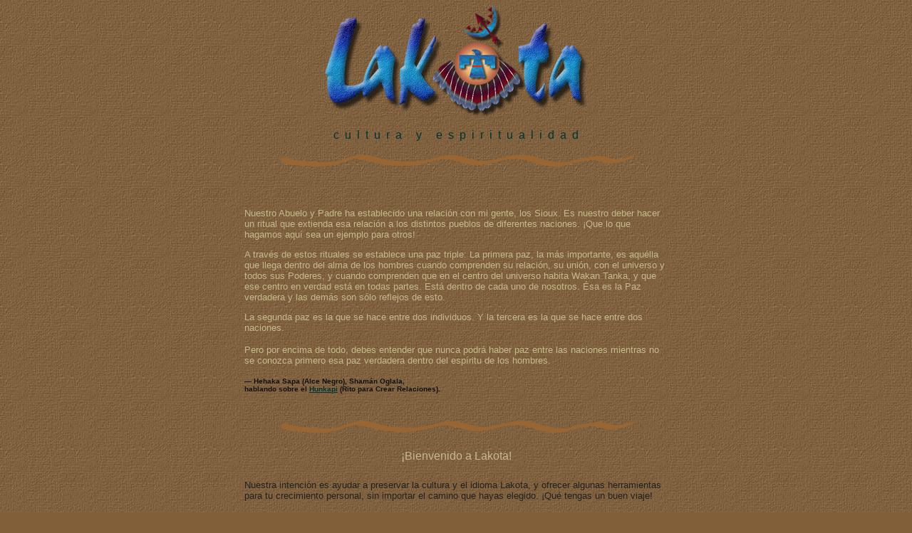

--- FILE ---
content_type: text/html
request_url: https://elexion.com/lakota/lakota.htm
body_size: 17754
content:
<HTML>
<HEAD>
<META HTTP-EQUIV="Content-Type" CONTENT="text/html; charset=iso-8859-1">


<META NAME="description" CONTENT="Ayudando a preservar la cultura, el idioma y la herencia espiritual del Pueblo Lakota.">
<META NAME="keywords" CONTENT="indios sioux, nativoamericanos, indios lakota, tribus nativas, indios americanos, wounded knee, diccionario lakota, ceremonias nativoamericanas, idioma sioux, lakota sioux, indios, wounded knee, historia americana, idioma lakota, tribu lakota, black elk, alce negro, espiritualidad">


<META NAME="Author" CONTENT="Cheryl Harleston">
<TITLE>Lakota - Cultura y Espiritualidad</TITLE>

<SCRIPT LANGUAGE="Javascript1.2">
<!--
am = "¡Función deshabilitada!";
bV  = parseInt(navigator.appVersion)
bNS = navigator.appName=="Netscape"
bIE = navigator.appName=="Microsoft Internet Explorer"

function nrc(e) {
   if (bNS && e.which > 1){
      alert(am)
      return false
   } else if (bIE && (event.button >1)) {
     alert(am)
     return false;
   }
}

document.onmousedown = nrc;
if (document.layers) window.captureEvents(Event.MOUSEDOWN);
if (bNS && bV<5) window.onmousedown = nrc;

function MM_openBrWindow(theURL,winName,features) { //v2.0
  window.open(theURL,winName,features);
}
//-->
</SCRIPT>

<STYLE TYPE="text/css">
<!--
BODY { scrollbar-face-color: #805F39; scrollbar-shadow-color: #805F39; scrollbar-highlight-color: #333333; scrollbar-3dlight-color: #B3A66C; scrollbar-darkshadow-color: #333333; scrollbar-track-color: #805F39; scrollbar-arrow-color: #000000; }
-->
</STYLE>

</HEAD>

<BODY TEXT="#C4BA8C" BGCOLOR="#805F39" LINK="#003333" VLINK="#003333" ALINK="#003333" BACKGROUND="graphics/mainbk.jpg" nosave>
<CENTER>
<A HREF="acerca.htm"><IMG SRC="graphics/logo001.jpg" ALT="Acerca de Lakota" NOSAVE BORDER=0 HEIGHT=157 WIDTH=368></A> 
<P><FONT FACE="Arial, Helvetica, sans-serif" COLOR="#003333" SIZE="3">c&nbsp; 
u&nbsp; l&nbsp; t &nbsp;u&nbsp; r&nbsp; a &nbsp;&nbsp;&nbsp;&nbsp;y&nbsp;&nbsp; 
&nbsp;&nbsp;e&nbsp; s&nbsp; p&nbsp; i&nbsp; r&nbsp; i&nbsp; t&nbsp; u&nbsp; a&nbsp; 
l&nbsp; i&nbsp; d&nbsp; a&nbsp; d</FONT>
</CENTER>
<P>
<CENTER>
<P><IMG SRC="graphics/orange.gif" WIDTH="500" HEIGHT="24"></P>
<P>&nbsp; </P>
</CENTER>
<CENTER>
<TABLE WIDTH="600">
<TR>
<TD><FONT FACE="Verdana, Arial, Helvetica, sans-serif" SIZE="2">Nuestro Abuelo 
y Padre ha establecido una relaci&oacute;n con mi gente, los Sioux. Es nuestro 
deber hacer un ritual que extienda esa relaci&oacute;n a los distintos pueblos 
de diferentes naciones. &iexcl;Que lo que hagamos aqu&iacute; sea un ejemplo para 
otros!
<P>A trav&eacute;s de estos rituales se establece una paz triple: La primera paz, la m&aacute;s importante, 
es aqu&eacute;lla que llega dentro del alma de los hombres cuando comprenden su 
relaci&oacute;n, su uni&oacute;n, con el universo y todos sus Poderes, y cuando 
comprenden que en el centro del universo habita Wakan Tanka, y que ese centro 
en verdad est&aacute; en todas partes. Est&aacute; dentro de cada uno de nosotros. 
&Eacute;sa es la Paz verdadera y las dem&aacute;s son s&oacute;lo reflejos de 
esto. 
<P>La segunda paz es la que se hace entre dos individuos. Y la tercera es la que se hace entre dos 
naciones. 
<P>Pero por encima de todo, debes entender que nunca podr&aacute; haber paz entre las naciones mientras 
no se conozca primero esa paz verdadera dentro del esp&iacute;ritu de los hombres.</FONT>

<P><B><FONT COLOR="#111111" FACE="Verdana, Arial, Helvetica, sans-serif" SIZE="1">— 
Hehaka Sapa (Alce Negro), Sham&aacute;n Oglala,<BR>
hablando sobre el <A HREF="rites/hunka.html">Hunkapi</A> (Rito para Crear Relaciones).</FONT></B> 
<P> 
</TD>
</TR>
</TABLE>
<BR>
</CENTER>

<CENTER>
<P><IMG SRC="graphics/orange.gif" WIDTH="500" HEIGHT="24"></P>
</CENTER>

<CENTER>
<TABLE WIDTH="600" >
<TR> 
<TD ALIGN=CENTER HEIGHT="40" VALIGN="TOP"> 
<P><FONT FACE="Verdana, Arial, Helvetica, sans-serif" SIZE="3">&iexcl;Bienvenido a Lakota!</FONT></P>
</TD>
</TR>

<TR> 
<TD ALIGN=LEFT> <FONT FACE="Verdana, Arial, Helvetica, sans-serif" SIZE="2" COLOR="#222222">Nuestra intenci&oacute;n es ayudar a preservar la cultura y el idioma Lakota, y ofrecer algunas herramientas para tu crecimiento personal, sin importar el camino que hayas elegido. &iexcl;Qu&eacute; tengas un buen viaje!</FONT> </TD>
</TR>
</TABLE>
</CENTER>

<CENTER>
<P><FONT SIZE="2" FACE="Arial, Helvetica, sans-serif"><A HREF="#indice"><FONT FACE="Verdana, Arial, Helvetica, sans-serif">Contenido</FONT></A><FONT FACE="Verdana, Arial, Helvetica, sans-serif">&nbsp;&nbsp;&middot;||&middot;</FONT><FONT SIZE="2" FACE="Verdana, Arial, Helvetica, sans-serif">&nbsp;&nbsp;</FONT><FONT FACE="Verdana, Arial, Helvetica, sans-serif"><A HREF="#new">Recomendaciones</A></FONT><FONT FACE="Verdana, Arial, Helvetica, sans-serif">&nbsp;&nbsp;&middot;||&middot;</FONT><FONT SIZE="2" FACE="Verdana, Arial, Helvetica, sans-serif">&nbsp;&nbsp;</FONT><FONT FACE="Verdana, Arial, Helvetica, sans-serif"><A HREF="warn.html">Boletines y advertencias</A></FONT><BR>

<FONT FACE="Verdana, Arial, Helvetica, sans-serif"><A HREF="#credit">Cr&eacute;ditos</A></FONT>
<FONT FACE="Verdana, Arial, Helvetica, sans-serif">&nbsp;&nbsp;&middot;||&middot;</FONT><FONT SIZE="2" FACE="Verdana, Arial, Helvetica, sans-serif">&nbsp;&nbsp;</FONT><FONT FACE="Verdana, Arial, Helvetica, sans-serif"><A HREF="awards/premios.html">Premios</A></FONT><FONT FACE="Verdana, Arial, Helvetica, sans-serif">&nbsp;&nbsp;&middot;||&middot;</FONT><FONT SIZE="2" FACE="Verdana, Arial, Helvetica, sans-serif">&nbsp;&nbsp;</FONT><FONT FACE="Verdana, Arial, Helvetica, sans-serif"><A HREF="lakota2.htm">English</A></FONT></FONT> 
</P>
</CENTER>
<CENTER>
<P><B><FONT SIZE="2" FACE="Arial, Helvetica, sans-serif" COLOR="#222222">En l&iacute;nea 
desde mayo de 1997<BR>
&Uacute;ltima actualizaci&oacute;n: agosto 28, 2012</FONT></B></P>
<p><a title="Support WikiLeaks" href="#"onClick="MM_openBrWindow('http://www.taz.de/support-WikiLeaks','','toolbar=yes,location=yes,status=yes,menubar=yes,scrollbars=yes,resizable=yes')"><img src="global/wikileaks.png" alt="Information wants to be free" border=0 height="200" width="87"></a></p>
<p><P><FONT SIZE="2" FACE="Arial, Helvetica, sans-serif">"En estos tiempos de enga&ntilde;o universal,<br>decir la verdad es un acto revolucionario."<br>
&#151; George Orwell</FONT></p>
</CENTER>
<P>
<CENTER>
<TABLE WIDTH="600" BORDER="0" CELLSPACING="0" CELLPADDING="0">
<TR> 
<TD> 
<CENTER>
<P><FONT FACE="Verdana, Arial, Helvetica, sans-serif" SIZE="2" COLOR="#222222"><A NAME="indice"></A><IMG SRC="graphics/orange.gif" WIDTH="500" HEIGHT="24"></FONT></P>
<P><FONT FACE="Verdana, Arial, Helvetica, sans-serif" SIZE="3">Contenido</FONT> 
</P>
<UL>
<LI> 
<DIV ALIGN="LEFT"><FONT FACE="Verdana, Arial, Helvetica, sans-serif" SIZE="2" COLOR="#222222"><A HREF="acerca.htm">Acerca 
de Lakota</A> ~ Lo que significan el nombre y el logo.</FONT></DIV>
</LI>
<LI> 
<DIV ALIGN="LEFT"><FONT FACE="Verdana, Arial, Helvetica, sans-serif" SIZE="2" COLOR="#222222"><A HREF="gallery/wk/index1.html">En 
Memoria de Wounded Knee</A> ~ Una imagen habla m&aacute;s que mil palabras.</FONT></DIV>
</LI>
<LI> 
<DIV ALIGN="LEFT"><FONT FACE="Verdana, Arial, Helvetica, sans-serif" SIZE="2" COLOR="#222222"><A HREF="wisdom/index1.html">Sabidur&iacute;a 
Lakota</A> ~ Palabras, ense&ntilde;anzas y perspectiva.</FONT></DIV>
</LI>
<LI> 
<DIV ALIGN="LEFT"><FONT FACE="Verdana, Arial, Helvetica, sans-serif" SIZE="2" COLOR="#222222"><A HREF="iyapi/index1.html">Lakota 
Iyapi</A> ~ Idioma, vocabulario, gram&aacute;tica y pronunciaci&oacute;n.</FONT></DIV>
</LI>
<LI> 
<DIV ALIGN="LEFT"><FONT FACE="Verdana, Arial, Helvetica, sans-serif" SIZE="2" COLOR="#222222"><A HREF="rites/index1.html">Ceremonias, 
Rituales y Simbolismo Lakota</A> ~ Aprende, pero primero lee la introducci&oacute;n!</FONT></DIV>
</LI>
<LI> 
<DIV ALIGN="LEFT"><FONT FACE="Verdana, Arial, Helvetica, sans-serif" SIZE="2" COLOR="#222222"><A HREF="bl.html">LA LISTA NEGRA</A> ~ Los explotadores de la espiritualidad Lakota.&nbsp;&nbsp;&nbsp;<FONT COLOR="#cccc99">actualizada!</FONT></FONT></DIV>
</LI>
<LI> 
<DIV ALIGN="LEFT"><FONT FACE="Verdana, Arial, Helvetica, sans-serif" SIZE="2" COLOR="#222222"><A HREF="warn.html">Boletines y advertencias</A> ~ Sobre los explotadores.</FONT></DIV>
</LI>
<LI> 
<DIV ALIGN="LEFT"><FONT FACE="Verdana, Arial, Helvetica, sans-serif" SIZE="2" COLOR="#222222"><A HREF="textos/textos.htm">Rinc&oacute;n 
de Sabidur&iacute;a</A> ~ Colecci&oacute;n de textos de diversas fuentes.</FONT></DIV>
</LI>
<LI> 
<DIV ALIGN="LEFT"><FONT FACE="Verdana, Arial, Helvetica, sans-serif" SIZE="2" COLOR="#222222"><A HREF="animals/index1.html">La 
Medicina de los Animales</A> ~ Sabidur&iacute;a de nuestros parientes.</FONT></DIV>
</LI>
<LI> 
<DIV ALIGN="LEFT"><FONT FACE="Verdana, Arial, Helvetica, sans-serif" SIZE="2" COLOR="#222222"><A HREF="kids/kids.html">Cosas 
de Ni&ntilde;os</A> ~ Cuentos Lakota para los peque&ntilde;os.</FONT></DIV>
</LI>
<LI> 
<DIV ALIGN="LEFT"><FONT FACE="Verdana, Arial, Helvetica, sans-serif" SIZE="2" COLOR="#222222"><A HREF="health/salud.html">Salud 
y Curaci&oacute;n</A> ~ Art&iacute;culos e informaci&oacute;n para mejorar tu 
vida.</FONT></DIV>
</LI>
<LI> 
<DIV ALIGN="LEFT"><FONT FACE="Verdana, Arial, Helvetica, sans-serif" SIZE="2" COLOR="#222222"><A HREF="links/links.html">V&iacute;nculos</A> 
~ &iexcl;Mitakuye oyasin! Todos estamos relacionados.</FONT></DIV>
</LI>
<LI> 
<DIV ALIGN="LEFT"><FONT FACE="Verdana, Arial, Helvetica, sans-serif" SIZE="2" COLOR="#222222"><A HREF="awards/premios.html">Premios</A> 
~ Nuestro sitio ha sido honrado con estos reconocimientos.</FONT></DIV>
</LI>
</UL>

<P><FONT FACE="Verdana, Arial, Helvetica, sans-serif" SIZE="2" COLOR="#222222"><A NAME="new"></A><IMG SRC="graphics/orange.gif" WIDTH="500" HEIGHT="24"></FONT></P>
<P><FONT FACE="Verdana, Arial, Helvetica, sans-serif" SIZE="3">Recomendamos:</FONT> 
</P>
</CENTER>
<UL>

<LI><b><FONT FACE="Verdana, Arial, Helvetica, sans-serif" SIZE="2" COLOR="#222222">Consulta la <a href="bl.html">lista negra</a> y nuestros <a href="warn.html">boletines y advertencias</a> ANTES de participar en ese taller, seminario o ceremonia que te est&aacute;n ofreciendo!</b><BR><BR></FONT></LI>

<LI><FONT FACE="Verdana, Arial, Helvetica, sans-serif" SIZE="2" COLOR="#222222">Por favor lee con mucha atenci&oacute;n la introducci&oacute;n en la secci&oacute;n de <a href="rites/index1.html">Ceremonias, Rituales y Simbolismo Lakota</a>.<BR><BR></FONT></LI>

<LI><FONT FACE="Verdana, Arial, Helvetica, sans-serif" SIZE="2" COLOR="#222222"><A HREF="wisdom/texto41.htm">Un Anciano Alza la Voz</A> ~ Importante art&iacute;culo que habla sobre vender lo sagrado, racismo, libertad y honor, tierra y propiedad, y mucho m&aacute;s. L&eacute;elo si te atreves a encarar la verdad a pesar de la incomodidad... <BR><BR></FONT></LI>

<LI><FONT FACE="Verdana, Arial, Helvetica, sans-serif" SIZE="2" COLOR="#222222"><A HREF="gallery/wk/index1.html">En Memoria de Wounded Knee</A> ~ Conmemoraci&oacute;n fotogr&aacute;fica de la masacre, para no olvidar.<BR><BR></FONT></LI>
</UL>
<CENTER>
<IMG SRC="graphics/orange.gif" WIDTH="500" HEIGHT="24">
<BR><BR>
<TABLE WIDTH="50%" BORDER="0" CELLSPACING="0" CELLPADDING="0" align="center">
<TR> 
<TD> 
<P><FONT FACE="Verdana, Arial, Helvetica, sans-serif" SIZE="2" COLOR="#222222">Dios, 
maldice las Manos de Gloria que sostienen<BR>
el sangriento estandarte de fuego en alto.<BR>
Cierra el libro y termina la historia<BR>
de c&oacute;mo tantos hombres han muerto.<BR>
<BR>
Y que el mundo retenga en la memoria<BR>
que las lenguas poderosas dicen mentiras poderosas;<BR>
y si la humanidad debe tener un enemigo,<BR>
que su enemigo sea el orgullo por la guerra.</FONT></P>
<P ALIGN="LEFT"><FONT FACE="Verdana, Arial, Helvetica, sans-serif" SIZE="1"><B>&#151;Bruce 
Cockburn, &quot;It's Going Down Slow&quot;<BR>
(Traducci&oacute;n: Cheryl Harleston)</B></FONT></P>
</TD>
</TR>
</TABLE>
<P><FONT FACE="Verdana, Arial, Helvetica, sans-serif" SIZE="3" COLOR="#222222">Visita:</FONT></P>
<p><a title="Support WikiLeaks" href="#"onClick="MM_openBrWindow('http://www.taz.de/support-WikiLeaks','','toolbar=yes,location=yes,status=yes,menubar=yes,scrollbars=yes,resizable=yes')"><img src="global/wikileaks.png" alt="Information wants to be free" border=0 height="200" width="87"></a></p>
<p><P><FONT SIZE="2" FACE="Arial, Helvetica, sans-serif">"En estos tiempos de enga&ntilde;o universal,<br>decir la verdad es un acto revolucionario."<br>
&#151; George Orwell</FONT></p>
<P><FONT FACE="Verdana, Arial, Helvetica, sans-serif" SIZE="2"><A HREF="iraq02.html">La 
Guerra en Irak</A><BR>
(34 preguntas y respuestas)</FONT></P>
<P><FONT FACE="Verdana, Arial, Helvetica, sans-serif" SIZE="2"><A HREF="quiz02.html">La 
Crisis en Irak</A><BR>
(y los interminables criterios contradictorios)</FONT></P>
<P><FONT FACE="Verdana, Arial, Helvetica, sans-serif" SIZE="2"><A HREF="iraq03.html">S&oacute;lo 
le pido a Dios</A></FONT></P>

<P><IMG SRC="graphics/orange.gif" WIDTH="500" HEIGHT="24"></P>
<P><FONT FACE="Verdana, Arial, Helvetica, sans-serif" SIZE="2"><B>Dise&ntilde;o, 
desarrollo y mantenimiento <BR>
de todas las p&aacute;ginas de Lakota: <BR>
<SCRIPT LANGUAGE="JavaScript"><!--
var name = "webmaster";
var domain = "elexion.com";
document.write('<a href=\"mailto:' + name + '@' + domain + '\">');
document.write('Cheryl Harleston' + '</a>');
// --></SCRIPT>

<BR>
&copy; 1997- 2011</B></FONT></P>
<P> </P>

<P><B><FONT FACE="Verdana, Arial, Helvetica, sans-serif" SIZE="2" COLOR="#660000">Todos los derechos reservados.</font><br>
<FONT FACE="Verdana, Arial, Helvetica, sans-serif" SIZE="2">
Todo el contenido incluido en este sitio &#8212;tal como textos, gr&aacute;ficos, fotograf&iacute;as, logotipos, im&aacute;genes, compilaciones de datos, dise&ntilde;o y/o arquitectura de la informaci&oacute;n&#8212; es propiedad exclusiva de elexion.com y/o sus proveedores de contenido, y est&aacute; protegido por las leyes internacionales de derecho de autor. Cualquier reproducci&oacute;n no autorizada de cualquier porci&oacute;n de este sitio por el medio que sea constituir&aacute; una violaci&oacute;n a dichos derechos.</FONT></B></P>

<P ALIGN="CENTER"><FONT FACE="Verdana, Arial, Helvetica, sans-serif" SIZE="2" COLOR="#222222">La 
autora es miembro de</FONT></P>
<P><FONT FACE="Verdana, Arial, Helvetica, sans-serif" SIZE="2" COLOR="#222222"><B><A HREF="http://www.hwg.org/"><IMG SRC="graphics/hwg.gif" ALT="The HTML Writers Guild" NOSAVE BORDER=0 HEIGHT=90 WIDTH=64></A></P>
<!--<P>

<form action="https://www.paypal.com/cgi-bin/webscr" method="post">
<input type="hidden" name="cmd" value="_s-xclick">
<input type="image" src="https://www.paypal.com/en_US/i/btn/x-click-but04.gif" border="0" name="submit" alt="Make payments with PayPal - it's fast, free and secure!">
<img alt="" border="0" src="https://www.paypal.com/en_US/i/scr/pixel.gif" width="1" height="1">
<input type="hidden" name="encrypted" value="-----BEGIN [base64]//Tk4vH9inFIbq9pBx/rnubQE5lADG1vTer6EsbfKp+ghX2NlXjkaujcYvhE5S9BKsH4yBLLhGQFYjbyCh1nrO22gPZozkUWoA90ZBDnLKBJIgtF0o3zELMAkGBSsOAwIaBQAwggFNBgkqhkiG9w0BBwEwFAYIKoZIhvcNAwcECDvOiZ3EgdIjgIIBKP6H7JoTB2jjzc9OWCo/quvkUMHr52SYdTA7rk7FWU+ivfeA5lIwyKypke0I7PKHGW/wQgRzGkoRwD+Y4upOm2uZPfcZRWYyREIWK54pyqmYF71EyTP8l5Rlc120Rg8q4aAEx9oVHq+TSXai8dUrvHHgZxU81A22cNUnw6Q/RthfyVmrzm4KgDrQuewZUXFVrEviadXiEkxxsF/Vw1Ab5jLuyFu4ULZiC8fLiPFJ9a9d4a/z5HnTHBQrTvMiJ7Gb/o8Jl6fhPKa9FlweQVCq2h+NlWtUR/GO3wB92rHx3YzyZhReKMvOSdJVmklL5VOKo+sWs/jO6qpGKr5qvp4kJF+wCMMdkbPbqZrU8jKt6rYRnRGc9RRz+9k4HCa4CKf/[base64]/ETMS1ycjtkpkvjXZe9k+6CieLuLsPumsJ7QC1odNz3sJiCbs2wC0nLE0uLGaEtXynIgRqIddYCHx88pb5HTXv4SZeuv0Rqq4+axW9PLAAATU8w04qqjaSXgbGLP3NmohqM6bV9kZZwZLR/klDaQGo1u9uDb9lr4Yn+rBQIDAQABo4HuMIHrMB0GA1UdDgQWBBSWn3y7xm8XvVk/UtcKG+wQ1mSUazCBuwYDVR0jBIGzMIGwgBSWn3y7xm8XvVk/[base64]/zANBgkqhkiG9w0BAQUFAAOBgQCBXzpWmoBa5e9fo6ujionW1hUhPkOBakTr3YCDjbYfvJEiv/2P+IobhOGJr85+XHhN0v4gUkEDI8r2/rNk1m0GA8HKddvTjyGw/XqXa+LSTlDYkqI8OwR8GEYj4efEtcRpRYBxV8KxAW93YDWzFGvruKnnLbDAF6VR5w/[base64]/ypTz4i6IQQr5zieGBTqz/6fUzRFB4RXJbK8HOgyUQf63ymbWQ6tdRtk2lU6keFhkA0Vq7lL1VWy3AQn+qH5QoSNZCAKXsxTLiGD8hF4gn6cEYSE6ZPfLbCSIB/OSyAqoAgLNUwBZ1P2OaJ0u8PIvExLmQ==-----END PKCS7-----
">
</form>

</P>-->
</B> </FONT>
</CENTER>
</TD>
</TR>
</TABLE>
<P>&nbsp;</P>
</CENTER>
</BODY>
</HTML>

